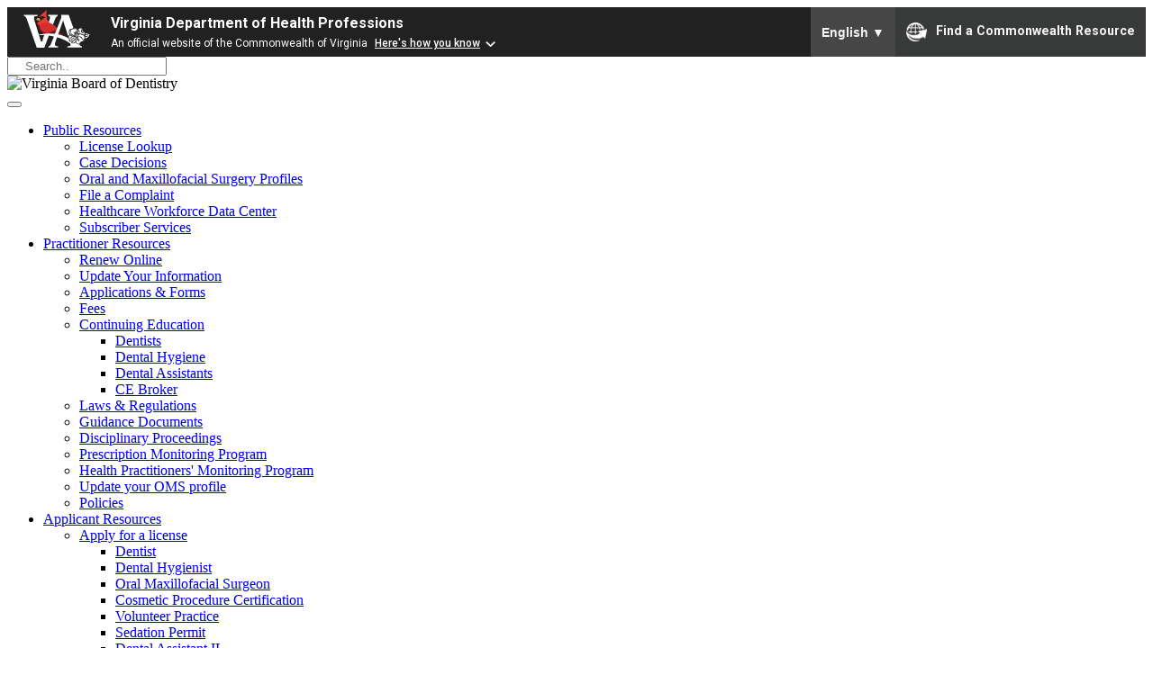

--- FILE ---
content_type: text/html
request_url: https://www.dhp.virginia.gov/Boards/Dentistry/ApplicantResources/Applyforalicense/VolunteerPractice/
body_size: 20171
content:
<!doctype html>
<html class="no-js" lang="en">
  <head>
    <!-- Google tag (gtag.js) -->
    <script async src="https://www.googletagmanager.com/gtag/js?id=G-1HJC63RTXY"></script>
      <script>
        window.dataLayer = window.dataLayer || [];
        function gtag(){dataLayer.push(arguments);}
        gtag('js', new Date());
        gtag('config', 'G-1HJC63RTXY');
      </script>
    <meta charset="utf-8" />
    <meta http-equiv="x-ua-compatible" content="ie=edge">
    <meta name="viewport" content="width=device-width, initial-scale=1.0">
    <title>Virginia Board of Dentistry- Volunteer Practice</title>
    <meta name="description" content="Virginia Board of Dentistry - Volunteer Practice, Application Wizard - Volunteer Practice" />
    <meta name="keywords" content="dentistry, volunteer, application, Virginia, DHP" />
    <meta name="robots" content="index, follow" />
           
    <meta property=”og:image” content=”https://www.dhp.virginia.gov/media/dhpweb/img/logos/vdhp-bod-rgb-dgtl.png”/>
    <meta property=”og:site_name” content=”Virginia Board of Dentistry”/>
    		
		<link href="https://cdnjs.cloudflare.com/ajax/libs/font-awesome/4.7.0/css/font-awesome.css" rel="stylesheet">
		<link rel="stylesheet" type="text/css" media="screen, print" href="/media/dhpweb/css/app.css" />
	 	<style>
      @import url("https://use.typekit.net/agi3pca.css");    
      h1, h2, h3, h4, h5, h6 {
      font-family: "astoria", 'Alegreya Sans', Verdana, Arial, sans-serif; 
      font-weight:500;
      }
	 </style>  
      	<link rel="canonical" href="/Boards/Dentistry/ApplicantResources/Applyforalicense/VolunteerPractice/" />
		<noscript>
      Your browser does not support javascript
    </noscript>
  
	         <script type="application/ld+json">
      {
      "@context": "http://schema.org/",
      "@type": "WebPage",
      "name": "Virginia Board of Dentistry - Structured Data - Dentistry",
      "keywords": "",
      "about": "",
     	"datePublished": "2019/10/25",
      "audience": "",
       "url": "http://www.dhp.virginia.gov/Boards/Dentistry/Partials/StructuredData-Dentistry//index.html",
       "contentLocation": {
        "@type": "place",
        "address": {
              "@type": "PostalAddress",
              "addressCountry": "USA",
              "addressRegion": "Virginia",
              "streetAddress":"Virginia Department of Health Professions, 9960 Mayland Drive, Suite 300, Henrico, Virginia 23233-1463"
        },
        	"telephone": "(804) 367-4400"
        },
      "description": ""
       }
    </script>

   <script type="text/javascript" src="https://www.developer.virginia.gov/media/developer/resources/branding-bar/brandingbar.js" data-item="va_aabrandingbar" data-aaname="Virginia Department of Health Professions" data-aatheme="aatheme-black" data-aaAnchorTag="https://www.dhp.virginia.gov/" data-aatranslate="true" defer=""></script>
</head>
<body>
 	<div class="grid-container show-for-medium">
	  <div class="grid-x grid-padding-x show-for-medium"> 
		<div class="small-12 cell show-for-medium">
		  <div class="va-banner show-for-medium" ></div>
		</div>
	  </div>
	</div>
	<div data-sticky-container class="data-sticky-container-p7a">
    <div data-sticky data-options="marginTop:0;" data-sticky-on="medium" class="sticky header-top-hero-dental-p7a-v2">    
        <div class="menu-grid-p7a" style="background:none; background-color:none;"> 
            <div class="grid-x grid-padding-x">    
                    <div class="medium-6 cell"></div>
                    <div class="medium-6 cell text-right">
                      <form method="GET" action="https://google.virginiainteractive.org/search" id="siteSearchForm">
                          <input type="search" name="q" placeholder="    Search.." id="searchBoxSite" class="search-form-p7a"/>
                          <input type="hidden" name="sitesearch" value="http://www.dhp.virginia.gov">
                           <!-- what the output will look like, put the url to your .xslt here -->
                          <input type="hidden" name="proxystylesheet" value="https://www.dhp.virginia.gov/search/dhp.xslt">
                        </form>
                    </div>
                    <div class="medium-6 cell logo-cell">
                       <img src="/media/dhpweb/img/logos/vdhp-bod-rgb-dgtl.png"  class="logo-board-p7a-v2" alt="Virginia Board of Dentistry"/>  
                    </div>
                    <div class="medium-6 cell">                       
                    </div>
                  </div>
      					</div>
       <div class="grid-x grid-padding-x"> 
         <div class="small-12 cell">
                <div class="title-bar title-p7a" data-responsive-toggle="menu-dentist-p7a-v2" data-hide-for="medium" style="background:none;background-color:none;z-index:300;color:#ffffff;">          
                  <button class="menu-icon icon-p7a" type="button" data-toggle="menu-dentist-p7a-v2"></button>
                  <div class="title-bar-title" aria-label="Main Menu"></div>
                </div>         
                <div class="top-bar menu-dentist-p7a-v2" id="menu-dentist-p7a-v2">
                  <ul class="vertical medium-horizontal dropdown menu menu-dropdown-p7a dropdown-menu-board-p7" data-responsive-menu="accordion medium-dropdown">  
<li class="menu-text"><a href="/Boards/Dentistry/PublicResources/">Public Resources</a>
<ul class="multilevel-linkul-0">
<li><a href="https://dhp.virginiainteractive.org/Lookup/Index">License Lookup </a></li>
<li><a href="/enforcement/cdecision/boardresults.asp?board=4&send=View">Case Decisions</a></li>
<li><a href="/dentistry/profile/public/index.asp">Oral and Maxillofacial Surgery Profiles</a></li>
<li><a href="/PractitionerResources/Enforcement/">File a Complaint</a></li>
<li><a href="/PublicResources/HealthcareWorkforceDataCenter/">Healthcare Workforce Data Center</a></li>
<li><a href="/PublicResources/SubscriberServices/">Subscriber Services</a></li>

</ul>

</li><li class="menu-text"><a href="/Boards/Dentistry/PractitionerResources/">Practitioner Resources</a>
<ul class="multilevel-linkul-0">
<li><a href="/PractitionerResources/RenewOnline/">Renew Online</a></li>
<li><a href="/PractitionerResources/UpdateInformation/">Update Your Information</a></li>
<li><a href="/Boards/Dentistry/PractitionerResources/ApplicationsForms/">Applications &amp; Forms</a></li>
<li><a href="/Boards/Dentistry/PractitionerResources/Fees/">Fees</a></li>
<li><a href="/Boards/Dentistry/PractitionerResources/ContinuingEducation/">Continuing Education</a>
<ul class="multilevel-linkul-1">
<li><a href="/Boards/Dentistry/PractitionerResources/ContinuingEducation/Dentists/">Dentists</a></li>
<li><a href="/Boards/Dentistry/PractitionerResources/ContinuingEducation/DentalHygiene/">Dental Hygiene</a></li>
<li><a href="/Boards/Dentistry/PractitionerResources/ContinuingEducation/DentalAssistants/">Dental Assistants</a></li>
<li><a href="/Boards/Dentistry/PractitionerResources/ContinuingEducation/CEBroker/">CE Broker</a></li>

</ul>

</li>
<li><a href="/Boards/Dentistry/PractitionerResources/LawsRegulations/">Laws &amp; Regulations</a></li>
<li><a href="/Boards/Dentistry/PractitionerResources/GuidanceDocuments/">Guidance Documents</a></li>
<li><a href="/Boards/Dentistry/PractitionerResources/DisciplinaryProceedings/">Disciplinary Proceedings</a></li>
<li><a href="/PractitionerResources/PrescriptionMonitoringProgram/">Prescription Monitoring Program</a></li>
<li><a href="/PractitionerResources/HealthPractitionersMonitoringProgram/">Health Practitioners' Monitoring Program</a></li>
<li><a href="https://www.dhp.virginia.gov/dentistry/profile/edit/" target="_blank">Update your OMS profile</a></li>
<li><a href="/Boards/Dentistry/PractitionerResources/Policies/">Policies</a></li>

</ul>

</li><li class="menu-text"><a href="/Boards/Dentistry/ApplicantResources/">Applicant Resources</a>
<ul class="multilevel-linkul-0">
<li><a href="/Boards/Dentistry/ApplicantResources/Applyforalicense/">Apply for a license</a>
<ul class="multilevel-linkul-1">
<li><a href="/Boards/Dentistry/ApplicantResources/Applyforalicense/Dentist/">Dentist</a></li>
<li><a href="/Boards/Dentistry/ApplicantResources/Applyforalicense/DentalHygienist/">Dental Hygienist</a></li>
<li><a href="/Boards/Dentistry/ApplicantResources/Applyforalicense/OralMaxillofacialSurgeon/">Oral Maxillofacial Surgeon</a></li>
<li><a href="/Boards/Dentistry/ApplicantResources/Applyforalicense/CosmeticProcedureCertification/">Cosmetic Procedure Certification</a></li>
<li><a href="/Boards/Dentistry/ApplicantResources/Applyforalicense/VolunteerPractice/">Volunteer Practice</a></li>
<li><a href="/Boards/Dentistry/ApplicantResources/Applyforalicense/SedationPermit/">Sedation Permit</a></li>
<li><a href="/Boards/Dentistry/ApplicantResources/Applyforalicense/DentalAssistantII/">Dental Assistant II</a></li>
<li><a href="/Boards/Dentistry/ApplicantResources/Applyforalicense/Resident-Faculty/">Resident-Faculty</a></li>
<li><a href="/Boards/Dentistry/ApplicantResources/Applyforalicense/MobileDentalFacilityPortableDentalOperation/">Mobile Dental Facility / Portable Dental Operation</a></li>

</ul>

</li>
<li><a href="/Boards/Dentistry/ApplicantResources/ExamInformation/">Exam Information</a></li>
<li><a href="/Boards/Dentistry/ApplicantResources/ApplicationStatus/">Application Status</a></li>
<li><a href="/Boards/Dentistry/PractitionerResources/GuidanceDocuments/"> Guidance Documents</a></li>
<li><a href="/Boards/Dentistry/AbouttheBoard/FAQ/">FAQ</a></li>
<li><a href="/PractitionerResources/MandatorySuspensionFAQ/">Mandatory Suspension FAQ</a></li>

</ul>

</li><li class="menu-text"><a href="/Boards/Dentistry/AbouttheBoard/">About the Board</a>
<ul class="multilevel-linkul-0">
<li><a href="/Boards/Dentistry/AbouttheBoard/RegulatedProfessions/">Regulated Professions</a></li>
<li><a href="/Boards/Dentistry/AbouttheBoard/MeetingCalendar/">Meeting Calendar</a></li>
<li><a href="/Boards/Dentistry/AbouttheBoard/News/">News</a></li>
<li><a href="/Boards/Dentistry/AbouttheBoard/BoardMembers/">Board Members</a></li>
<li><a href="/Boards/Dentistry/AbouttheBoard/StaffListing/">Staff Listing</a></li>
<li><a href="/Boards/Dentistry/AbouttheBoard/FAQ/">FAQ</a></li>

</ul>

</li></ul>
                </div>    
              </div>
            </div>
    	  </div>
    	</div>

  
  <div class="grid-x grid-padding-x">
         <div class="small-1"></div>
         <div class="small-11" style="padding-top:1.6rem;padding-left:0;margin-left:0;">
      <p class="breadcrumbs-dhp"><a href="/">DHP Home</a> > <a href="/Boards/">Boards</a> > <a href="/Boards/Dentistry/">Dentistry</a> > <a href="/Boards/Dentistry/ApplicantResources/">Applicant Resources</a> > <a href="/Boards/Dentistry/ApplicantResources/Applyforalicense/">Apply for a license</a> > Volunteer Practice</p>
    </div>
  </div>
        <div class="grid-x grid-padding-x"> 
        <div class="small-1 cell"></div>
        <div class="small-10 cell" style="padding-top:1.0rem;"><span id="d.en.366164"></span>

<h1 class="main-heading" role="heading">Application Wizard - Volunteer Practice</h1>


<div class="step radio-group " id="t366165">
  
<p>Please select one of the following:</p>
  
<fieldset>
  
<p><input type="radio" name="Top Level-366165" value="t366170">   I would like to apply for volunteer practice as a Dentist.</p>

<p><input type="radio" name="Top Level-366165" value="t488893">   I would like to apply for volunteer practice as a Dental Hygienist.</p>

    

    
  
    
  
      
  
       
 
</fieldset>
<div class="grid-x-grid-padding-x" style="padding-top:10px;">
  <div class="small-6 align-left">
      &nbsp;&nbsp;&nbsp;
  </div>
  <div class="small-6 align-right">
  

  </div>
</div>
</div>

<div class="grid-x grid-padding-x step hidden-div" id="t366170" style="padding-bottom:40px;">
    <div class="small-12 cell">
 		
    </div>
    <div class="small-12 medium-7 cell">
		<p>To apply for a <strong>Restricted Volunteer Dental License</strong>:</p>
<ul>
<li class="sectbi2">You must meet the requirements of&nbsp;<a title="18VAC60-21-230.E" href="https://law.lis.virginia.gov/admincode/title18/agency60/chapter21/section230/" target="_blank">18VAC60-21-230.<strong>E</strong></a></li>
<li class="sectbi2">Complete an&nbsp;<a href="/media/dhpweb/docs/dentistry/forms/RestrictedVolunteerDental.pdf" target="_blank">Application for Restricted Volunteer Dental License</a>&nbsp;along with any other required documentation (please see instructions included with the application for complete details)</li>
<li class="sectbi2">Include a check or money order for $25 made payable to the Treasurer of Virginia</li>
</ul>
<p class="sectbi2">To apply for <strong>Registration for Volunteer Dental Practice</strong>:</p>
<ul>
<li>You must meet the requirements of <a title="18VAC60-21-230.E" href="https://law.lis.virginia.gov/admincode/title18/agency60/chapter21/section230/" target="_blank">18VAC60-21-230.<strong>F</strong></a>&nbsp;(registration of voluntary practice as an out-of-state licensed Dentist).</li>
<li>Complete an <a href="/media/dhpweb/docs/dentistry/forms/VolunteerDentalPractice.pdf" target="_blank">Application for Registration for Volunteer Dental Practice</a>&nbsp;along with any other required documentation (please read the instructions included with the application for complete details).</li>
<li>Include a check of money order for $10.00 made payable to the Treasurer of Virginia.</li>
</ul>
<p class="sectbi2">Application and payment should be mailed to:</p>
<p class="sectbi2">Virginia Department of Health Professions<br>Board of Dentistry<br>9960 Mayland Drive, Suite 300<br>Henrico, VA 23233</p>  
      	<button class="back-button dhp-button-secondary dhp-button-animate" style="margin-top:40px;margin-left:10px;margin-right:20px;">Back</button>
    </div>
    <div class="hide-for-small-only medium-5 cell resp-img">   
  
    </div>  
  </div>
<div class="grid-x grid-padding-x step hidden-div" id="t488893" style="padding-bottom:40px;">
    <div class="small-12 cell">
 		
    </div>
    <div class="small-12 medium-7 cell">
		<p>To apply for a <strong>Restricted Volunteer Dental Hygienist License</strong>:</p>
<ul>
<li class="sectbi2">You must meet the requirements of <a href="/media/dhpweb/docs/dentistry/leg/Chapter27Dentistry.pdf" target="_blank">§ 54.1-2726.1. Restricted volunteer license for certain dental hygienists</a></li>
<li class="sectbi2">Complete an&nbsp;<a href="/media/dhpweb/docs/dentistry/forms/DH_RestrictedVolunteer.pdf" target="_blank">Application for Restricted Volunteer Dental Hygienist License</a>&nbsp;along with any other required documentation (please see instructions included with the application for complete details)</li>
<li class="sectbi2">Include a check or money order for $25 made payable to the Treasurer of Virginia</li>
</ul>
<p class="sectbi2">To apply for <strong>Registration for Volunteer Dental Hygiene Practice</strong>:</p>
<ul>
<li>You must meet the requirements of&nbsp;<a title="18VAC60-25-170" href="https://law.lis.virginia.gov/admincode/title18/agency60/chapter25/section170/" target="_blank" rel="noopener">18VAC60-25-170</a> (registration of voluntary practice as an out-of-state licensed Dental Hygienist).</li>
<li>Complete an <a href="/media/dhpweb/docs/dentistry/forms/DHVolunteer.pdf" target="_blank">Application for Registration for Volunteer Dental Hygiene Practice</a> along with any other required documentation (please read the instructions included with the application for complete details).</li>
<li>Include a check or money order for $10.00 made payable to the Treasurer of Virginia.</li>
</ul>
<p class="sectbi2">This information should be mailed to:</p>
<p class="sectbi2">Virginia Department of Health Professions<br />Board of Dentistry<br />9960 Mayland Drive, Suite 300<br />Henrico, VA 23233</p>  
      	<button class="back-button dhp-button-secondary dhp-button-animate" style="margin-top:40px;margin-left:10px;margin-right:20px;">Back</button>
    </div>
    <div class="hide-for-small-only medium-5 cell resp-img">   
  
    </div>  
  </div>
		</div>
			<div class="small-1 cell"></div>
		</div>
	</div>
</div>
<div style="width:100%;height:12px;"></div>
<div class="grid-x grid-padding-x">
<div class="small-12 cell align-center">
<span id="d.en.980"></span>



<div class="grid-x grid-padding-x light-gray-background" style="margin: 20px 0 0 0; padding: 15px;">
<div class="small-12 cell">
<p class="dark-blue " style="text-align: center; width: 100%;"><small><strong>Virginia Board of Dentistry<br /><a href="mailto:denbd@dhp.virginia.gov">denbd@dhp.virginia.gov</a>&nbsp;| <a href="/Boards/Dentistry/AbouttheBoard/StaffListing/">Contact the Board</a><!--<br />Jamie C. Sacksteder, Executive Director<br />Sultan E. Chaudhry, DDS, Board President<br />--><br /></strong></small></p>
</div>
</div>
</div>
</div>
<span id="d.en.126"></span>



<footer class="footer-bkg hide-for-print" style="margin: 0;">
<div class="grid-x grid-padding-x footer-grid">
<div class="small-6 medium-3 cell footer-column" style="height: 100%;">
<p style="text-align: left;"><strong>Department of Health Professions<br></strong><a href="https://www.google.com/maps?f=q&amp;hl=en&amp;geocode&amp;q=9960%2BMayland%2BDrive%2BRichmond,%2BVA%2B23233&amp;sll=37.600731,-77.514712&amp;sspn=0.015096,0.014398&amp;ie=UTF8&amp;z=16&amp;iwloc=addr&amp;om=1" target="_blank">Perimeter Center<br></a><a href="https://www.google.com/maps?f=q&amp;hl=en&amp;geocode&amp;q=9960%2BMayland%2BDrive%2BRichmond,%2BVA%2B23233&amp;sll=37.600731,-77.514712&amp;sspn=0.015096,0.014398&amp;ie=UTF8&amp;z=16&amp;iwloc=addr&amp;om=1" target="_blank">9960 Mayland Drive, Suite 300<br></a><a href="https://www.google.com/maps?f=q&amp;hl=en&amp;geocode&amp;q=9960%2BMayland%2BDrive%2BRichmond,%2BVA%2B23233&amp;sll=37.600731,-77.514712&amp;sspn=0.015096,0.014398&amp;ie=UTF8&amp;z=16&amp;iwloc=addr&amp;om=1" target="_blank">Henrico, Virginia 23233-1463</a></p>
</div>
<div class="small-6 medium-3 cell footer-column">
<p><strong><span class="medium-gray">Office Hours:</span></strong><br>Monday - Friday 8:15AM - 5:00PM<br>(except <a href="/AboutDHP/ContactUs/HolidaysandClosings/">Holidays</a>)</p>
</div>
<div class="small-6 medium-3 cell footer-column">
<ul>
<li><a href="/AboutDHP/">About DHP</a></li>
<li><a href="/Boards/">Health Regulatory&nbsp;</a><a href="/Boards/" title="Health Regulatory Boards">Boards</a></li>
<li><a href="/AboutDHP/ContactUs/">Contact Us</a></li>
</ul>
</div>
<div class="small-6 medium-3 cell footer-column"><img src="/media/dhpweb/img/datapointicon.png" alt="" style="width : 28px; height : 35px;     " />&nbsp;&nbsp;<a href="https://www.datapoint.apa.virginia.gov/dashboard.php?Page=Expenditures&amp;FiscalYear=2023&amp;Branch=EXB&amp;Name=Dept%20Of%20Health%20Professions&amp;Secretariat=HEA&amp;Agency=22300" target="_blank">Agency&nbsp;Expenditures</a><br><a href="https://logi.cgieva.com/Public/rdPage.aspx" target="_blank"><img src="/media/dhpweb/img/homepage/eva-logo-100x44.png" alt="EVA Logo" style="width : 100px; height : 44px;  padding : 0 0 0 15px;   " /></a></div>
<div class="small-12 cell footer-column" style="text-align: center;">
<p style="text-align: center;"><em>Copyright ©2022, <a href="https://www.dhp.virginia.gov">Virginia Department of Health Professions</a>.</em></p>
<p><a href="/AboutDHP/SiteInfo/SiteMap/" title="Site Map">Site Map</a>&nbsp;|&nbsp;<a href="/AboutDHP/SiteInfo/WebPolicy/" title="Web Policy">Web Policy</a></p>
</div>
</div>
</footer>
<p>&nbsp;</p>
<p>&nbsp;</p>
<p>&nbsp;</p>

</body>
<script src="/media/dhpweb/js/app.js"></script> <!-- app.js -->
<script>
$(document).ready(function(){
    $("ul.menu-dropdown-p7a > li > ul").addClass("menu vertical");
		$("ul.menu-dropdown-p7a > li > ul > li" ).has( "ul" ).addClass("is-dropdown-submenu-parent");
    $("ul.menu-dropdown-p7a > li > ul > li > ul").addClass("menu vertical nested");
});
</script>
<script src="/media/dhpweb/js/gtag.js"></script> <!-- google analytics -->
</html>